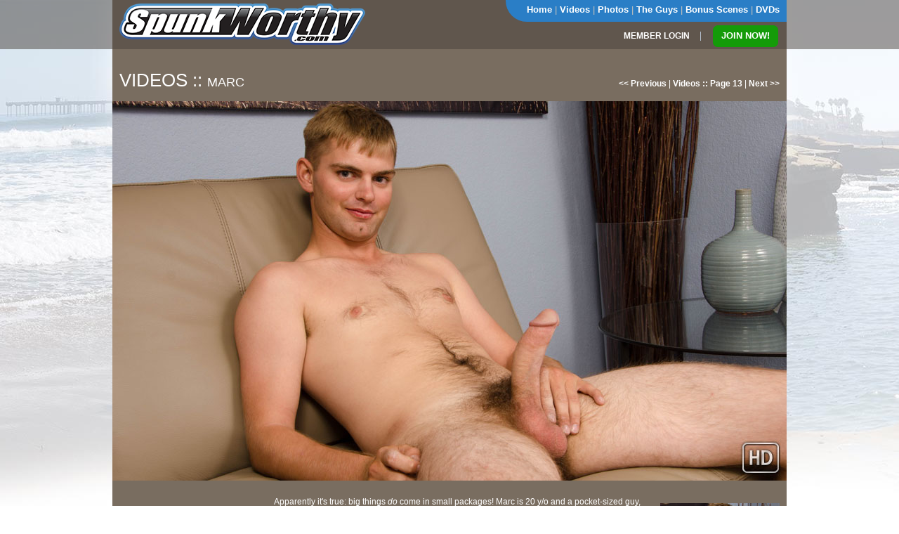

--- FILE ---
content_type: text/html; charset=utf-8
request_url: https://spunkworthy.com/preview/view_video/50624
body_size: 8687
content:
<!DOCTYPE html>
<html xmlns="http://www.w3.org/1999/xhtml" xml:lang="en" lang="en">
<head>

	
	<meta http-equiv="Content-Type" content="text/html; charset=UTF-8" />
	<title>Videos | SpunkWorthy.com</title>
	
	
	<link href="/stylesheets/styles.css?1603243995" media="screen" rel="stylesheet" type="text/css" />
<link href="/stylesheets/lightview.css?1385060008" media="screen" rel="stylesheet" type="text/css" />
	
	<script type="text/javascript" src="https://ajax.googleapis.com/ajax/libs/jquery/1.8/jquery.min.js"></script>
	<script src="/javascripts/lightview.js?1385059350" type="text/javascript"></script>
<script src="/javascripts/swfobject.js?1298223025" type="text/javascript"></script>
	
	<!--[if IE 6]><script src="/javascripts/DD_belatedPNG.js"></script>
	<script>DD_belatedPNG.fix('a, span, img');</script><![endif]-->

	<meta name=viewport content="width=device-width">

</head>
<body>
<div class="mast desktop">
	<div class="mast_left">
		<a href="/preview"><img alt="Spunkworthy_noshadow" src="/images/spunkworthy_noshadow.png?1514791426" /></a>
	</div>
	<div class="nav">
		<p>
		<a href="/preview">Home</a> | 
		<a href="/preview/videos">Videos</a> | 
		<a href="/preview/photos">Photos</a> | 
		<a href="/preview/guys">The Guys</a> | 
		<a href="/preview/bonus">Bonus Scenes</a>
		 | 
		
		
		<a href="http://www.spunkworthyshop.com" target="_blank">DVDs</a>
		</p>
	</div>
	<div class="mast_right">
						<span class="member_login"><a href="/members/">MEMBER LOGIN</a> | </span>
				<a href="/join" class="butt_red"><span>JOIN NOW!</span></a>
			</div>
	<div class="clear"></div>
</div>
<div class="under_mast"><div class="under_mast_wrapper"></div></div>

<div id="wrapper">
	


	<div class="head">
	<p class="h1">Videos :: <span class="h2 no_bold">Marc</span></p>
<!-- NEXT/PREVIOUS -->
	<p class="sec_nav">
			<a href="/preview/view_video/50625"><< Previous</a> | 
		<a href="/preview/videos?page=13">Videos :: Page 13</a>
		 | 
		<a href="/preview/view_video/50616">Next >></a>
		</p>
</div>
<div class="content">
<!-- VIDEO -->
	<div class="video_player hd">
				<img src="/preview/videos/marc/poster.jpg" width="960" height="540"  />
		<img src="/images/trans.gif" width="960" height="540" class="play_butt" />
		
			</div>
	
<!-- MODELS / ABOUT  -->
	<div class="video_synopsis hd">
					<p class="vid_pitch center"><span class="h3">Watch the full scene:</span>
				<br /><a href="/join" class="butt_lg_red"><span>Join Now!</span></a>
			</p>
				<div class="vid_text">
							<div class="scene_models">
					<div class="hs center">
													<a href="/preview/view_guy/296"><img src="/preview/guys/marc_tn.jpg" width="170" height="170" /></a>
							<p><a href="/preview/view_guy/296">More of Marc</a></p>
												<p>&nbsp;</p>
						<a href="/preview/view_photos/611" class="butt_plain"><span> See Related Photos </span></a>
					</div>
				</div>
						<p>Apparently it's true: big things <i>do</i> come in small packages! Marc is 20 y/o and a pocket-sized guy, standing at 5' 4", but toting around a thick 7-incher behind his jeans.</p>

<p>Marc was scouted and referred to me by a guy who told him that a girl would be there for his first shoot. After some explaining, I managed to get him to go at it alone. (Note to self: don't book guys through that scout again.)</p>

<p>It was hard to figure out what was going through Marc's head. His answers during the "interview" part of the shoot were mostly short and seemed a little forced. On the other hand, he lit up like a light bulb when I asked him about his strangest jerk-off experience. His roommate had basically dared him to rub one out while he was in the room. And I guess Marc was either excited or proud that he went ahead and did it.</p>

<p>Once his clothes were off, I wasn't expecting Marc to get hard as quick as he did, and stay rock hard from start to finish! For someone who wasn't sure he wanted to jack off in front of a camera, he seemed awfully turned on by things. There was a bead of pre-cum on the tip of his cock the whole time.</p>

<p>Marc said he usually rubs one out 2-5 times a day. And had just done so the night before the shoot. He was obviously confident (or turned by the fact) that he could to do it again the next morning on camera for the first time. He came through, for sure, leaving a puddle of cum on his furry happy trail.</p>			<p>Tags: <a href="/preview/videos?show=Hairy">Hairy</a>, <a href="/preview/videos?show=Blond">Blond</a></p>
		</div>
	</div>
	<div class="clear"></div>
</div>


<div class="content">
   	<div class="mp4_video">
   		<!-- STREAM  -->
   		<p class="header horz_rule">Stream Marc</p>
   	
   		<a href="join_message" class="lightview" data-lightview-type="inline">
   		<div>
			<p class="dl_size"><img src="/images/download/play.png">HD</p>
			<p>1280 x 720</p>
   		</div>
   		<div>
			<p class="dl_size"><img src="/images/download/play.png">Large</p>
			<p>1024 x 576</p>
   		</div>
   		<div>
			<p class="dl_size"><img src="/images/download/play.png">Small</p>
			<p>640 x 360</p>
   		</div>
		</a>
   	
	</div>

   	<div class="mp4_video">
   		<!-- DOWNLOAD  -->
   		<p class="header horz_rule">Download Marc</p>
   		
   		<a href="join_message" class="lightview" data-lightview-type="inline">
		<div>
			<p class="dl_size"><img src="/images/download/download.gif">HD</p>
			<p>1280 x 720</p>
		</div>
		<div>
			<p class="dl_size"><img src="/images/download/download.gif">Large</p>
			<p>1024 x 576</p>
		</div>
		<div>
			<p class="dl_size"><img src="/images/download/download.gif">Small</p>
			<p>640 x 360</p>
		</div>
		</a>
   	
	</div>

	<div class="clear"></div>
		<div class="mp4_compatible">
		<p>Compatible with:</p>
		<p>Runtime: 15:00</p>
			<img src="/images/download/quicktime_sm.png" />
			<img src="/images/download/windows_sm.png" />
			<img src="/images/download/android_sm.png" />
			<img src="/images/download/apple_sm.png" />
		
	</div>
		
		</div>

<!-- PHOTOS  -->
<div class="content">
		<p class="grabs_num">18 Screen Grabs for Members</p>
		<h2 class="horz_rule">Screen Grabs</h2>
						<div class="thumb">
				<a href="join_message" class="lightview" data-lightview-type="inline"><img src="/preview/videos/marc/tn_01.jpg" /></a>
			</div>
					<div class="thumb">
				<a href="join_message" class="lightview" data-lightview-type="inline"><img src="/preview/videos/marc/tn_04.jpg" /></a>
			</div>
					<div class="thumb">
				<a href="join_message" class="lightview" data-lightview-type="inline"><img src="/preview/videos/marc/tn_05.jpg" /></a>
			</div>
					<div class="thumb">
				<a href="join_message" class="lightview" data-lightview-type="inline"><img src="/preview/videos/marc/tn_09.jpg" /></a>
			</div>
					<div class="thumb">
				<a href="join_message" class="lightview" data-lightview-type="inline"><img src="/preview/videos/marc/tn_10.jpg" /></a>
			</div>
					<div class="thumb">
				<a href="join_message" class="lightview" data-lightview-type="inline"><img src="/preview/videos/marc/tn_14.jpg" /></a>
			</div>
		
		<div class="clear"></div>

</div>
	
<div class="hideme">
	<div id="join_message" style="display:none">
		<h2>Members Only Content</h2>
		<h3>Join Now for access to over 500 videos and thousands of pictures with new scenes added regularly.</h3>
		<h3>Membership starts at $16.99 /month.</h3>
		<a href="/join" class="butt_lg_red"><span>Join Now!</span></a>	
		<p>&nbsp;</p>
	</div>
</div>

</div>

<!-- VS Banner -->


<div id="footer">
	<div class="foot col1">
		<p><a href="/public/support?area=preview">Support</a> |
		<a href="/public/contact?area=preview">Contact</a> |
		<a href="/public/about?area=preview">About</a> | 
		<a href="/public/links?area=preview">Links</a></p>
		<a href="http://www.twitter.com/Spunkworthy" target="_blank"><img src="/images/twitter.png" /></a>
	</div>
	<div class="foot col2">
		<p><a href="/public/terms?area=preview">Terms &amp; Conditions</a> |
		<a href="/public/privacy?area=preview">Privacy Policy</a> |
		<a href="http://www.spunkloot.com" target="_blank">Webmasters</a></p>
		<p><a href="/public/legal?area=preview">18 U.S.C. 2257 Record-Keeping Requirements Compliance Statement</a></p>
		<p>Copyright 2009-2025 &copy; SpunkWorthy.com</p>
	</div>
	<div class="clear"></div>
</div>

<script type="text/javascript">
	var gaJsHost = (("https:" == document.location.protocol) ? "https://ssl." : "http://www.");
	document.write(unescape("%3Cscript src='" + gaJsHost + "google-analytics.com/ga.js' type='text/javascript'%3E%3C/script%3E"));
</script>
<script type="text/javascript">
try {
	var pageTracker = _gat._getTracker("UA-8238342-1");
	pageTracker._trackPageview();
	} catch(err) {}
</script>

</body>
</html>

--- FILE ---
content_type: text/css
request_url: https://spunkworthy.com/stylesheets/styles.css?1603243995
body_size: 25929
content:
/* @override 
	https://sbnvstilyt0.spunkworthy.com/stylesheets/styles.css?1603217765 */

/* SPUNKWORTHY */
/* CSS Reset v1.0 */
html, body, div, span, applet, object, iframe, h1, h2, h3, h4, h5, h6, p, blockquote, pre, a, abbr, acronym, address, big, cite, code, del, dfn, em, font, img, ins, kbd, q, s, samp, small, strike, strong, sub, sup, tt, var, b, u, i, center,
dl, dt, dd, ol, ul, li, fieldset, form, label, legend,
/*table,*/ caption, tbody, tfoot, thead/*, tr, th, td*/ {
	margin: 0;
	padding: 0;
	border: 0;
	outline: 0;
	font-size: 100%;
	vertical-align: baseline;
	background: transparent; }
body {
	line-height: 1; }
ol, ul {
	list-style: none; }
blockquote, q {
	quotes: none; }
blockquote:before, blockquote:after,
q:before, q:after {
	content: '';
	content: none; }
:focus {
	outline: 0; }
ins {
	text-decoration: none; }
del {
	text-decoration: line-through; }
/*table {
	border-collapse: collapse;
	border-spacing: 0; }*/
/* END CSS Reset */

/* MAIN STYLESHEET */

html, body {
	height: 100%;
	font-size: 0;
	background: #ffffff url(../images/background_faded.jpg) no-repeat fixed center top; }
	
body.mobile {
	background-image: none; }

html.join_page, body.join_page { 
	background: #635a50 none; }
	
/* font-size: 0; - fixes whitespace-in-source space isssue in IE */

/* MAST */

.under_mast, .under_mast_wrapper {
	width: 100%;
	height: 70px;
	background-color: rgba(72, 65, 58, .5);
	color: rgba(72, 65, 58, .5);
	z-index: -1000; }

.under_mast_wrapper {
	width: 960px;
    margin: 0 auto;
	height: 70px;
	background-color: #796d61;
	z-index: -1001; }

.mast {
    margin: 0 auto;
	width: 960px;
    height: 70px;
	background-color: rgba(72, 65, 58, .5);
	color: rgba(72, 65, 58, .5);
	z-index: 1000; }

.mast.mobile {
	background-color: rgba(72, 65, 58, 1);
	color: rgba(72, 65, 58, 1);
	border: 1px solid #484139; }

.mast.desktop {
    position: fixed;
    top: 0;
    left: 0;
    right: 0;}

.affil_mast {
	position: relative;
	width: 960px;
	padding-bottom: 15px;
	height: 75px;
	margin-right: auto;
	margin-left: auto;
	padding-right: 20px;
	padding-left: 20px; }

.mast_right {
	float: right;
	display: inline;
	text-align: right;
	margin-top: -31px;
	margin-right: 10px; }

.mast p {
	margin: 0;
	padding: 0; }

.mast_left {
	width: 370px;
	margin-left: 10px;
	margin-top: 4px; }

.mast a {
	font-weight: bold; }
	
.member_login {
	margin-right: 10px;
	color: #cde0f6;
	font-size: 15px; }
	
.member_login a {
	margin-right: 10px;
	color: #fff !important;
	font-size: 12px; }
	
.member_login a:hover {
	color: #ffffff !important;
	text-decoration: underline; }

.nav {
	text-align: right;
	background-color: #2a7ec6;
	padding: 4px 10px 7px 30px;
	float: right;
	margin-top: -64px;
	-moz-border-radius: 0px 0px 0px 30px;
	border-radius: 0px 0px 0px 30px; }

.nav p {
	color: #ccc3bc;
	font-size: 13px; }

.nav a {
	font-size: 13px; }

/* STRUCTURE */

#wrapper {
	width: 960px;
	margin-right: auto;
	margin-left: auto;
	text-align: left;
	position: relative;
	background-color: #796d60; }

#wrapper.join_page {
	background: url(../images/join_back.jpg) no-repeat 0 -160px;
	height: 670px; }

.head {
	padding-top: 20px;
	margin-left: 10px;
	margin-right: 10px; }

.head h1 {
	margin-left: 0; }

.content {
	padding-bottom: 30px;
	position: relative; }

.content.all_text {
	margin-left: 10px;
	margin-right: 10px; }

.thirds {
	float: left;
	display: inline;
	width: 280px;
	margin-right: 30px;}

.thirds p {
	margin-left: 10px; }

.thirds.last {
	margin: 0;
	width: 330px; }
	
.left {
	float: left;
	display: inline;
	width: 280px;
	margin-right: 30px;
	margin-bottom: 30px; }
	
.left.affil {
	width: 300px;
	margin-top: 10px; }
	 
.right {
	margin-left: 310px;
	padding-bottom: 30px;
	margin-right: 10px; }
	 
.right.affil {
	margin-left: 350px; }

.left.affil p {
	margin-left: 10px; }

.left.affil a.butt_lg_red {
	margin-left: 18px; }

.half {
	float: left;
	display: inline;
	width: 430px; }

.h_left {
	margin-right: 70px;
	float: left;
	display: inline; }

.center {
	text-align: center; }

.fixed {
	height: 250px;
	padding-top: 50px; }

.posters {
	padding-top: 30px;
	width: 960px; }

.pad_bottom {
	padding-bottom: 30px; }

.no_bot_pad {
	padding-bottom: 0; }

.no_top_pad {
	padding-top: 0; }

.no_pad {
	padding: 0; }

.j_right {
	text-align: right; }

p.antiposter a { }

.antiposter, .vid_home p.antiposter {
	margin-right: 80px; }

.more_link {
	display: block;
	margin-top: -22px;
	text-align: right;
	margin-right: 10px; }
	
.antiposter.horz_rule {
	border-bottom: 2px solid #5199d0; }
	
.horz_rule {
	border-bottom: 2px solid #5199d0;
	margin-left: 10px;
	margin-right: 10px; }
	
.play_ops {
	margin-bottom: 15px; }
	
.play_ops p {
	display: inline; }
	
/* Posters, Headshots & Thumbs */

.vid {
	float: left;
	width: 300px;
	text-align: left;
	margin-bottom: 40px;
	margin-right: 30px;
	position: relative; }

.posters .vid:nth-of-type(3n) {
  margin-right: 0;
}

.vid_home {
	margin-top: 10px;
	margin-bottom: 10px; }

/*.vid_home p {
	width: 960px; }*/

.photo {
	float: left;
	display: inline;
	width: 170px;
	text-align: left;
	margin-bottom: 40px;
	margin-right: 27px;
	position: relative; }

.photo:nth-of-type(5n) {
  margin-right: 0;
}

.photo.model_pg {
	margin-right: 60px; }

.hs {
	float: left;
	display: inline;
	width: 170px;
	text-align: left;
	margin-bottom: 30px;
	position: relative;
	margin-right: 27px; }

.hs:nth-of-type(5n) {
  margin-right: 0;
}
	
.photo_pg {
	width: 110px;
	margin-right: 5px;
	margin-left: 5px;
	text-align: center;
	margin-top: 40px; }

.vid img, .pic img, .hs img {
	margin: 0;
	padding: 0px; }

.vid p, .photo p, .hs p, .vid_home p {
	margin: 0 0 2px 10px;
	padding: 0px; }

.vid_home img {
	margin: 0 0 0 0;
	padding: 0; }
	
.vid span.date, .photo span.date {
	margin-right: 10px; }

.date {
	font: 10px Verdana, Arial, sans-serif;
	text-align: right;
	display: block;
	color: #e0d7cf; }

.vid_home .date {
	width: 940px; }
	
.ccbill {
	background-color: #2a7ec6;
	margin-top: 20px;
	margin-bottom: 20px;
	width: 960px;
	height: 80px;
	padding-top: 10px; }

.ccbill .text {
	float: left;
	display: inline;
	font-size: 32px;
	width: 340px;
	line-height: 34px;
	margin: 0 0 0 20px;
	padding: 0;
	text-transform: uppercase;
	font-weight: bold; }

.ccbill .text span {
	font-size: 27px; }
	
.ccbill .fields {
	float: left;
	display: block;
	width: 280px;
	margin-right: 30px; }
	
.ccbill .fields p {
	margin-top: 5px;
	text-align: right; }

.ccbill p span {
	font-size: 20px; }

.ccbill input.field {
	font-size: 12px; }
	 
.ccbill form input.button {
	font-size: 30px;
	padding: 10px 20px;
	background-color: #9ddefa;
	-moz-border-radius: 10px 10px 10px 10px;
	border-radius: 10px 10px 10px 10px;
	text-transform: uppercase;
	float: left;
	display: inline;
	border-style: none;
	margin-top: 7px;
	font-weight: bold;
	cursor: pointer;
	border: 1px solid #feffff; }
	 
.ccbill form input.button:hover {
	background-color: #185486;
	color: #feffff;
	border: 1px solid #feffff; }

/* HEADERS with SORTING */
	
.head.drop_pages p.h1, .head.drop_pages .select_menu {
	float: left;
	display: inline;
	margin-right: 40px; }

.select_menu {
	margin-top: 16px; }

.select_menu.guys {
	margin-top: 5px;
	width: 160px; }
	
.select_space {
	margin-bottom: 4px; }
	
/* HOME */

.rot_banner_top {
	height: 180px;
	padding-left: 15px;
	padding-top: 15px;
	margin-top: 10px; }

.rot_banner_top.sale_banner {
	height: 235px;
	padding-left: 15px;
	padding-top: 15px;
	margin-top: 10px; }

.rot_banner_top.under_banner {
	height: 200px;
	padding-left: 15px;
	padding-top: 15px;
	margin-top: 10px; }

.under_banner_text {
	background-color: #48413a;
	-moz-border-radius: 0px 0px 30px 30px;
	border-radius: 0px 0px 30px 30px;
	text-align: right;
	padding-top: 7px;
	padding-bottom: 8px;
	padding-right: 26px; }

.under_banner_text a, .under_banner_text p {
	font-size: 14px;
	margin: 0;
	padding: 0; }

.rot_banner_top .home_text {
	z-index: 1000;
	position: relative;
	width: 397px; }

.rot_banner_top .background {
	position: absolute;
	left: 0;
	top: 0; }

#canvas0_0, #canvas0_1, master0 {
	margin-top: -1px; }

.home_text p {
	font-size: 14px;
	line-height: 20px; }

.home_text .headline {
	font-size: 24px;
	line-height: 30px;
	font-weight: bold; }

.home_text .sub_head {
	font-size: 20px;
	line-height: 25px; }

/*.rot_banner_top img {
	-moz-border-radius: 10px;
	border-radius: 10px; }*/
	
.home_middle_banner {
	height: 203px;
	background: url(../images/home_banners/city.jpg) no-repeat;
	text-align: right;
	padding-right: 10px;
	padding-top: 10px; }
	
.home_middle_banner .message h1 {
	font-size: 30px;
	color: #16427f;
	line-height: 34px;
	font-weight: bold;
	text-shadow: 0px 0px 10px #ffffff;
	filter: dropshadow(color=#ffffff, offx=0, offy=0);
	margin-bottom: 9px;
	text-transform: none; }
	
.email {
	float: left;
	display: inline;
	text-align: left;
	margin-top: 0; }
	
/*.email form {
	display: inline-block;
	position: relative;
	top: -4px; }*/
	
.email h1 {
	font-weight: bold;
	text-shadow: 0px 0px 10px #16427f;
	filter: dropshadow(color=#16427f, offx=0, offy=0);
	font-size: 23px;
	text-transform: none;
	margin-left: 10px; }
	
.email h1 span {
	font-size: 19px;
	text-transform: lowercase; }

input#email {
	font-size: 14px;
	padding: 3px 5px; }
	
.home_bottom_banner {
	height: 203px;
	background: url(../images/home_banners/pier.jpg) no-repeat;
	text-align: left;
	padding-top: 16px;
	padding-left: 10px;
	margin-bottom: 0; }
	
.home_bottom_banner h1 {
	font-size: 22px;
	color: #16427f;
	line-height: 27px;
	text-shadow: 0px 0px 10px #ffffff;
	filter: dropshadow(color=#ffffff, offx=0, offy=0);
	margin-bottom: 8px;
	text-transform: none;
	font-weight: bold; }

/*  NEWS on HOME  */

.news {
	width: 530px;
	background-color: #2a7ec6;
	padding: 1px 10px 0;
	height: 35px;
	-moz-border-radius: 0px 0px 0px 30px;
	border-radius: 0px 0px 0px 30px;
	float: right;
	display: inline;
	text-align: right;
	margin-top: -60px; }

.news_feed p, .news_feed a {
	margin: 0;
	padding: 0;
	font-size: 15px; }
	
.vs_banner {
	background-color: #48413a;
	width: 960px;
	margin-right: auto;
	margin-left: auto;
	padding-bottom: 30px;
	border-bottom: 2px solid #5499ce; }
	
.play {
	float: left;
	display: inline;
	position: relative;
	margin-right: 10px; }

.play:nth-of-type(3n) {
  margin-right: 0;
}
	
.play_butt {
	position: absolute;
	left: 0; }
	
/*VIEW VIDEO*/

.video_player {
	float: left;
	display: inline;
	margin-right: 20px;
	position: relative; }

.video_player.hd {
	float: none;
	display: block;
	margin-right: 0px;
	margin-bottom: 20px;
	position: relative; }
	
.video_synopsis {
	float: right;
	display: inline;
	width: 460px;
	margin-top: -11px; }
	
.video_synopsis.hd {
	float: none;
	display: block;
	width: 940px;
	margin: 0px 0 30px 10px; }
	
.video_synopsis.smaller {
	float: right;
	display: inline;
	width: 570px; }
	
.vid_pitch {
	float: left;
	display: inline;
	width: 190px;
	height: 90px;
	margin-right: 20px;
	margin-top: 60px;
	margin-left: 10px; }

.text { /* ccbill form text on home? */
	float: left;
	display: inline;
	width: 730px; }
	
.scene_models {
	float: right;
	display: inline;
	width: 170px;
	margin-left: 25px;
	margin-top: 11px; }
	
#player_small, #dh_player_small {
	width: 480px;
	height: 380px; }
	
#player_large, #dh_player_large {
	width: 640px;
	height: 500px; }
	
#player_small_hd, #dh_player_small_hd {
	width: 640px;
	height: 380px; }
	
#player_large_hd, #dh_player_large_hd {
	width: 1024px;
	height: 596px; }
	
.hideme {
	overflow: hidden;
	height: 0;
	width: 0; }

/*NEW DOWNLOAD LINKS*/

.mp4_video {
	display: inline;
	float: left;
	width: 480px; }
	
.mp4_video .header {
	font-size: 18px;
	font-weight: bold;
	margin-right: 11px;
	line-height: 25px;
	width: 458px; }
	
.mp4_video a div, .mp4_video div {
	background-color: #3080c4;
	display: block;
	float: left;
	width: 146px;
	-moz-border-radius: 0px 0px 10px 10px;
	border-radius: 0px 0px 10px 10px;
	text-align: center;
	padding: 7px 0 6px;
	margin-bottom: 0;
	margin-left: 10px;
	margin-top: -15px;
	position: relative; }
		
.mp4_video a div.sd, .mp4_video div.sd {
	width: 224px; }
	
.mp4_video a div:hover, .mp4_video div:hover {
	background-color: #549ace; }
	
.mp4_video div a {
	text-decoration: none; }
	
.mp4_video p.dl_size {
	margin: 0;
	padding: 0;
	text-transform: uppercase;
	font-size: 13px;
	font-weight: bold;
	line-height: 9px; }

.mp4_video div p {
	margin-bottom: 0;
	margin-top: 2px; }

.mp4_video div p img {
	margin-top: 3px;
	margin-right: 5px; }

.mp4_video div .new_tag {
	position: absolute;
	top: 0;
	left: 0; }
	
.mp4_compatible {
	margin-right: 14px;
	text-align: right;
	margin-left: 730px;
	margin-top: 4px; }
	
.mp4_compatible p {
	text-align: left;
	margin: 0 0 -3px; }
	
.mp4_compatible img {
	margin-right: -4px;
	margin-top: -31px; }
	
.mp4_duration { }

.about_synopsis {
	padding-right: 40px;
	padding-left: 40px;
	text-align: left; }

.about_synopsis p {
	text-indent: 30px; }

.grabs_num {
	float: right;
	display: inline;
	margin: 5px 10px 0 0;
	padding: 0; }

/* OLD VIDEO DOWNLOAD LINKS */

.download, .vid_play {
	display: inline;
	float: left;
	width: 210px;
	margin-bottom: 10px;
	margin-right: 20px;
	margin-left: 20px; }

.vid_play {
	width: 190px; }

.download p, .vid_play p {
	margin: 0 0 4px; }

.dl_type {
	float: left;
	display: inline;
	margin-bottom: 20px;
	margin-right: 18px; }

.down_icon {
	margin-top: 3px; }
	 
/*PHOTOS VIEW*/

.photos_poster {
	width: 240px;
	margin-bottom: 30px;
	float: left; }

.photos_thumbs, .photos_bottom {
	margin-left: 320px; }

/* THUMBS */

.thumb {
	height: 120px;
	width: 120px;
	text-align: center;
	float: left;
	display: inline;
	margin-bottom: 15px;
	margin-right: 20px;
	margin-left: 20px; }

.thumb.affil {
	height: 225px;
	width: 150px;
	text-align: center;
	float: left;
	display: inline;
	margin-bottom: 15px;
	margin-right: 20px;
	margin-left: 20px; }
	
#join_message {
	width: 400px;
	padding: 25px;
	text-align: center; }

/* MODEL */

.model_left {
	float: left;
	display: inline;
	width: 270px; }

.model_left p {
	margin-left: 10px; }
	 
.model_right {
	float: right;
	display: inline;
	margin-right: -60px;
	width: 690px; }

.mod_head {
	clear: both;
	border-bottom: 2px solid #5199d0;
	margin-right: 50px;
	margin-bottom: 10px;
	padding-bottom: 3px;
	width: 630px; }

.mod_pic {
	margin-right: 50px;
	margin-bottom: 20px; }

.mod_frame {
	position: absolute;
	top: -22px;
	left: -23px; }

.about { }

.about p { }

.about h3 { }

/* PAGINATION */

.pagination {
	text-align: right;
	margin-bottom: 10px;
	padding-right: 10px; }

.head.drop_pages .pagination {
	float: right;
	display: inline;
	margin-top: 18px;
	padding-right: 0px; }

.pagination span.gap {
	color: #ffffff; }

.pagination a, .current, .disabled, .gap {
	font: 13px Verdana, Arial, sans-serif;
	margin: 2px;
	padding: 3px 6px; }

.pagination a, .current, .disabled {
	font: 13px Verdana, Arial, sans-serif;
	margin: 2px;
	padding: 3px 6px;
	background-color: #424242;
	color: #48413a; }

.current {
	background-color: #2a7ec6;
	color: #fff; }

.disabled {
	position: absolute;
	visibility: hidden; }

/* MEMBERS */

.mem_banner {
	text-align: center;
	padding-bottom: 20px;
	background-color: #37322d;
	padding-top: 20px;
	border-bottom: 2px solid #635a51; }

/* JOIN */

ul.pitch {
	margin: 0 0px 15px 20px; }

form.join {
	margin-bottom: 20px; }
	
.strike {
	text-decoration: line-through;
	color: #cde0f6; }
	
/* SUPPORT */

.support_pg {
	margin-left: 10px;
	margin-right: 10px; }

.support_pg h2 {
	margin-top: 30px; }

/* ABOUT */

.about_pg.text {
	width: 550px;
	margin-left: 10px; }

.about_pg.pic {
	width: 360px;
	margin-left: 0; }
	
.h_left.about_pg {
	margin-right: 40px; }

.about_pg img {
	margin-top: 12px; }
	
/* AFFIL */

.half.affil {
	width: 250px;
	margin-right: 90px; }

.h_left.affil {
	width: 290px;
	margin-right: 20px; }
	
.banners img {
	margin-right: 30px;
	margin-bottom: 30px; }
	
.banner_index {
	width: 600px;
	margin-left: auto;
	margin-right: auto; }
	
.affil_url {
	border: 2px solid #5199d0;
	padding-top: 10px;
	margin-top: 20px;
	margin-bottom: 30px;
	margin-left: 0; }

/* WARNING */

.warning_pad {
	padding-left: 50px; }

.warning_img {
	float: left;
	display: inline;
	margin-top: 9px; }

.content.warning {
	width: 960px;
	margin-left: auto;
	margin-right: auto; }

.mast.warning {
	height: 65px;
	background-color: #60564d;
	padding-top: 5px; }
	
.warning h1, .warning p {
	margin-left: 10px;
	margin-right: 10px; }

.reviews {
	float: left;
	display: inline;
	width: 150px;
	text-align: center;
	margin-right: 21px;
	margin-left: 21px; }

/* GEN TAGS */

img {
	border: none;
	outline: none;
	vertical-align: text-top; }

a {
	margin: 0px;
	padding: 0px;
	outline: none; }

ul {
	margin: 0px 0px 0px 15px;
	padding: 0px;
	list-style-type: disc;
	list-style-position: outside;
	color: #fff;
	font: normal 12px/20px Verdana, Arial, sans-serif; }

li {
	margin: 0px;
	padding: 0px; }

form {
	margin: 0px;
	padding: 0px; }

form p {
	margin: 0px;
	padding: 0px; }

.clear {
	clear: both;
	display: block; }

.input {
	position: relative;
	top: 5px; }
	
.sec_nav {
	padding: 0;
	text-align: right;
	margin-top: -37px; }

/* RED BUTTON */

/* input tag */

input.butt_red {
	display: block;
	font-size: 16px;
	/*line-height: 31px;*/
	*line-height: 16px;
	font-weight: bold;
    cursor: pointer;
    background: url(../images/buttons.png) no-repeat right 0;
	*padding: 0;
	border-width: 0;
	width: 338px;
	color: #fff;
	padding-top: 6px;
	padding-bottom: 7px; }
 
input.butt_red:hover {
    text-decoration: none;
    background: url(../images/buttons.png) right -40px;
    _background: url(../images/buttons.png) right -60px;
	color: #fff; }

/* small */

a.butt_red {
    text-decoration: none;
	font-size: 13px;
	line-height: 35px;
	*line-height: 13px;
	font-weight: bold;
    cursor: pointer;
    background: url(../images/buttons.png) no-repeat right 0px;
	padding: 7px 4px 12px 0;
	*padding: 0;
	margin-left: 10px; }

a.butt_red span {
    color: #ffffff;
    background: url(../images/buttons.png) no-repeat left 0px;
	padding: 7px 0 12px 14px;
	*padding: 8px 0 12px 10px;
	*display: inline-block;
	position: relative;
	left: -10px; }
 
a.butt_red:hover {
    text-decoration: none;
    background: url(../images/buttons.png) right -40px;
    _background: url(../images/buttons.png) right 0px; }

a.butt_red:hover span {
    color: #ffffff;
    text-decoration: none;
    background: url(../images/buttons.png) left -40px; }

a.butt_plain {
    text-decoration: none;
	font-size: 13px;
	line-height: 35px;
	*line-height: 13px;
	font-weight: bold;
    cursor: pointer;
    background: url(../images/buttons.png) no-repeat right -80px;
	padding: 7px 4px 12px 0;
	*padding: 0;
	margin-left: 10px; }

a.butt_plain span {
    color: #ffffff;
    background: url(../images/buttons.png) no-repeat left -80px;
	padding: 7px 0 12px 14px;
	*padding: 8px 0 12px 10px;
	*display: inline-block;
	position: relative;
	left: -10px; }
 
a.butt_plain:hover {
    text-decoration: none;
    background: url(../images/buttons.png) right -120px;
    _background: url(../images/buttons.png) right 0px; }

a.butt_plain:hover span {
    color: #ffffff;
    text-decoration: none;
    background: url(../images/buttons.png) left -120px; }

a.butt_blue {
    text-decoration: none;
	font-size: 13px;
	line-height: 35px;
	*line-height: 13px;
	font-weight: bold;
    cursor: pointer;
    background: url(../images/buttons.png) no-repeat right -160px;
	padding: 7px 4px 12px 0;
	*padding: 0;
	margin-left: 10px; }

a.butt_blue span {
    color: #ffffff;
    background: url(../images/buttons.png) no-repeat left -160px;
	padding: 7px 0 12px 14px;
	*padding: 8px 0 12px 10px;
	*display: inline-block;
	position: relative;
	left: -10px; }
 
a.butt_blue:hover {
    text-decoration: none;
    background: url(../images/buttons.png) right -200px; }

a.butt_blue:hover span {
    color: #ffffff;
    text-decoration: none;
    background: url(../images/buttons.png) left -200px; }

/* large */

a.butt_lg_red {
	font-size: 20px;
	line-height: 45px;
	*line-height: 20px;
	font-weight: bold;
    text-decoration: none;
    cursor: pointer;
    background: url(../images/buttons.png) no-repeat right -250px !important;
	padding: 7px 12px 12px 0;
	*padding: 0;
	margin-left: 10px;
    color: #ffffff;
	font-weight: bold !important; }

a.butt_lg_red span {
    color: #ffffff;
    background: url(../images/buttons.png) no-repeat left -250px;
	padding: 7px 0 12px 19px;
	*padding: 8px 0 12px 10px;
	*display: inline-block;
	position: relative;
	left: -10px; }
 
a.butt_lg_red:hover {
    text-decoration: none;
    background: url(../images/buttons.png) right -300px !important;
    _background: url(../images/buttons.png) right -250px; }

a.butt_lg_red:hover span {
    color: #ffffff;
    text-decoration: none;
    background: url(../images/buttons.png) left -300px; }

a.butt_lg_green {
	font-size: 20px;
	line-height: 45px;
	*line-height: 20px;
	font-weight: bold;
    text-decoration: none;
    cursor: pointer;
    background: url(../images/buttons.png) no-repeat right -350px;
	padding: 7px 12px 12px 0;
	*padding: 0;
	margin-left: 10px;
    color: #ffffff;
	font-weight: bold !important; }

a.butt_lg_green span {
    color: #ffffff;
    background: url(../images/buttons.png) no-repeat left -350px;
	padding: 7px 0 12px 19px;
	*padding: 8px 0 12px 10px;
	*display: inline-block;
	position: relative;
	left: -10px; }
 
a.butt_lg_green:hover {
    text-decoration: none;
    background: url(../images/buttons.png) right -400px !important;
    _background: url(../images/buttons.png) right -250px; }

a.butt_lg_green:hover span {
    color: #ffffff;
    text-decoration: none;
    background: url(../images/buttons.png) left -400px; }

/*  FOOTER */

/*a.foot:link {
	color: #c0c0c0;
	text-decoration: none;
	font: bold 10px Verdana, Arial, sans-serif; }

a.foot:visited {
	color: #c0c0c0;
	text-decoration: none;
	font: bold 10px Verdana, Arial, sans-serif; }

a.foot:hover {
	font-family: Verdana, Arial, sans-serif;
	font-size: 10px;
	color: #FFFFFF;
	text-decoration: underline;
	font-weight: bold; }

a.foot:active {
	font-family: Verdana, Arial, sans-serif;
	font-size: 10px;
	color: #FFFFFF;
	text-decoration: underline;
	font-weight: bold; }*/

#footer {
	text-align: center;
	margin-right: auto;
	margin-left: auto;
	background-color: #48413a;
	width: 960px;
	padding: 8px 0 10px; }

#footer p {
	font-size: 11px;
	color: #ffffff;
	font-family: Verdana, Arial, sans-serif;
	margin: 0px;
	padding: 0px;
	line-height: 16px; }

a.footer:link {
	color: #c0c0c0;
	text-decoration: none;
	font: bold 13px Verdana, Arial, sans-serif; }

a.footer:visited {
	color: #ffffff;
	text-decoration: none;
	font: bold 13px Verdana, Arial, sans-serif; }

a.footer:hover {
	font-family: Verdana, Arial, sans-serif;
	font-size: 13px;
	color: #cde0f6;
	text-decoration: underline;
	font-weight: bold; }

a.footer:active {
	font-family: Verdana, Arial, sans-serif;
	font-size: 13px;
	color: #cde0f6;
	text-decoration: underline;
	font-weight: bold; }

.foot {
	float: left;
	text-align: center;
	margin: 20px 68px; }
	 
.col1 {
	padding-right: 68px;
	margin-right: 0;
	border-right: 1px solid #3080c4; }
	 
.col1 img {
	margin-right: 10px; }
	 
.col1 a {
	line-height: 21px; }
	 

/*  TEXT & LINKS */

.h1, h1, .h1 a {
	color: #FFFFFF;
	font: 26px/34px Verdana, Arial, sans-serif;
	padding: 0;
	text-transform: uppercase; }

.h2, h2, .h2 a {
	color: #FFFFFF;
	font: bold 18px/25px Verdana, Arial, sans-serif;
	padding: 0;
	margin-right: 0;
	margin-top: 0;
	margin-bottom: 5px; }

p, .debug_dump, .news_feed {
	color: #ffffff;
	font: normal 12px/20px Verdana, Arial, sans-serif;
	margin: 7px 0px 15px;
	padding: 0px; }

h3, .h3, .h3 a {
	color: #cde0f6;
	font: bold 15px/14px Verdana, Arial, sans-serif;
	margin: 5px 0px;
	padding: 0px; }

.mast_right h3 {
	color: #fff;
	font: bold 15px/14px Verdana, Arial, sans-serif;
	padding: 0px;
	margin-right: 0px;
	margin-top: 10px;
	margin-bottom: 0; }

h4, .h4, .h4 a {
	color: #cde0f6;
	font-family: Verdana, Arial, sans-serif;
	font-size: 11px;
	font-weight: bold;
	margin: 5px 0px;
	padding: 0px; }

h5, .h5, .h5 a {
	color: #fff;
	font: normal 9px Verdana, Arial, sans-serif;
	margin: 0;
	padding: 0px; }

h6, .h6, .h6 a {
	color: #000;
	font: normal 12px Verdana, Arial, sans-serif;
	margin: 0;
	padding: 0px; }

a {
	font: bold 12px/17px Verdana, Arial, sans-serif; }

a:link, a:visited, a:active, a:hover {
	color: #FFFFFF;
	text-decoration: none;
	outline: none; }

a:hover, a:active {
	text-decoration: underline;
	color: #cde0f6; }

.red {
	color: #88c8ff; }
	
.no_bold {
	font-weight: normal;
	font-style: normal; }
	
.bold {
	font-weight: bold; }

.center {
	text-align: center; }

#wrapper.join_page p, #wrapper.join_page a,
#wrapper.join_page li,
#wrapper.join_page h5,
#wrapper.join_page h1,
#wrapper.join_page h2 {
	color: #000; }



/*  ROMP  */

html.romp, body.romp {
	background-image: none;
	background: #060335; }

#romp_wrapper {
	width: 720px;
	margin-right: auto;
	margin-left: auto;
	text-align: left;
	position: relative;
	background-color: #ffffff; }
	
.romp_content {
	background: url(../images/romp_bg.jpg) no-repeat;
	padding-left: 220px;
	padding-top: 60px;
	margin-top: -50px;
	margin-right: 20px; }
	
.romp_float {
	float: left;
	margin-left: 43px;
	margin-right: 10px;
	margin-top: -10px; }
	
.romp_button {
	margin-left: 110px; }
	
h1.romp {
	font-size: 30px;
	line-height: 36px;
	margin-top: 20px;
	color: #000;
	text-transform: none; }
	
h2.romp {
	font-size: 30px;
	line-height: 36px;
	margin-left: 140px;
	margin-top: 10px;
	color: #000; }
	
.romp_bold {
	font-weight: bold; }
	
p.romp, span.romp {
	margin-left: 155px;
	font-size: 16px;
	line-height: 22px;
	color: #000; }
	
p.romp_space {
	font-size: 1px;
	line-height: 0;
	margin-bottom: 0;
	margin-top: 0; }
	
.romp_sw_logo {
	margin-left: 3px; }
	
.bxslider_overlay {
	position: absolute;
	z-index: 3000; }